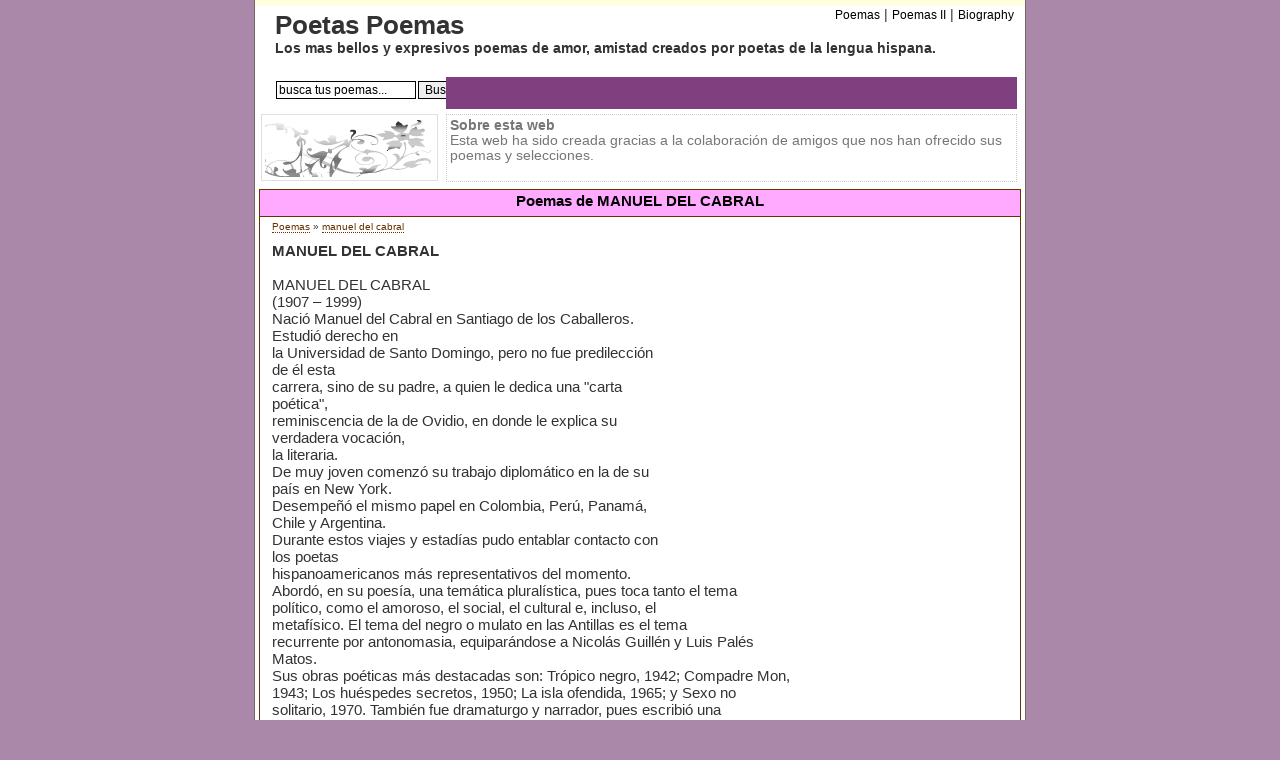

--- FILE ---
content_type: text/html; charset=ISO-8859-1
request_url: https://www.poetaspoemas.com/manuel-del-cabral
body_size: 6145
content:
  <!DOCTYPE html PUBLIC "-//W3C//DTD XHTML 1.0 Transitional//EN" "https://www.w3.org/TR/xhtml1/DTD/xhtml1-transitional.dtd">
<html xmlns="https://www.w3.org/1999/xhtml">
<head>
<script async src="//pagead2.googlesyndication.com/pagead/js/adsbygoogle.js"></script>
<script>
  (adsbygoogle = window.adsbygoogle || []).push({
    google_ad_client: "ca-pub-7994322189469905",
    enable_page_level_ads: true
  });
</script>
<title>Poemas de MANUEL DEL CABRAL</title><meta name="Keywords" content="poemas,poesia,poesias,poema,poemario,amor,poetas,poetisas,poetisa" /><meta name="Description" content="Poemas de MANUEL DEL CABRAL. MANUEL DEL CABRAL                (1907 – 1999)                 Nació Manuel del Cabral en Santiago d..." /><meta http-equiv="Content-Type" content="text/html; charset=iso-8859-1" />
<meta http-equiv="Content-Style-Type" content="text/css" /><meta name="verify-v1" content="WWGLMQRqZRn2m0+ht9urQRyAvOxtspm7KtZ98kpk1O0=" />
<link rel="alternate" type="application/rss+xml" title="RSS .91" href="https://www.poetaspoemas.com/rss.xml" />

<style type="text/css">
body{font-size:85%;margin-top:0;margin-bottom:0;color:#333;font-family:trebuchet ms, verdana,sans-serif;background-color:#a8a;text-align:center;padding:0;}
hr{width:90%;}
a{color:#630;text-decoration:none;}
a:hover{background-color:#FFCB97;border:0;color:#000;text-decoration:none;}
ul{list-style-type:square;}
em{font-size:100%;font-weight:700;font-style:italic;color:#630;}
form{margin:0;padding:0;}
input{border-right:#000 1px solid;border-top:#000 1px solid;font-size:100%;border-left:#000 1px solid;border-bottom:#000 1px solid;font-family:trebuchet ms, verdana,sans-serif;margin:1px;}
select{width:140px;border-right:#000 1px solid;border-top:#000 1px solid;font-size:100%;border-left:#000 1px solid;border-bottom:#000 1px solid;font-family:trebuchet ms, verdana,sans-serif;margin:1px;}
input.search{border-right:#000 1px solid;border-top:#000 1px solid;font-size:80%;border-left:#000 1px solid;border-bottom:#000 1px solid;font-family:trebuchet ms, verdana,sans-serif;margin:1px;}
h1{font-size:100%;font-weight:700;font-style:normal;color:#000;margin:0;padding:0 0 5px;}
h2{font-size:70%;font-weight:400;margin:4px 0 10px;}
h3{font-size:26px;margin:0;}
h4{font-size:100%;margin:0;}
#pagecontainer{border-right:#766 1px solid;border-top:0;margin-left:auto;border-left:#766 1px solid;width:770px;margin-right:auto;border-bottom:1px solid #fff;background-color:#ffd;text-align:left;padding:108px 0 0;}
#globalnav{position:relative;left:191px;text-align:center;top:2px;clear:both;width:571px;color:#fff;background-repeat:repeat-x;height:25px;background-color:#804080;margin:0;padding:7px 0 0;}
#uppermenu a{font-size:90%;color:#000;font-family:trebuchet ms, verdana, arial, helvetica, sans-serif;text-decoration:none;border-bottom:0;padding:0;}
#uppermenu a:hover{background-color:#fff;text-decoration:none;}
#uppermenu ul{margin:0;padding:1px 0 0 5px;}
#uppermenu ul li{display:inline;padding:0;}
#uppermenu ul li a:hover{color:#000;}
#logoimage{position:absolute;top:4px;left:20px;}
#rightheader{position:relative;}
#uppermenu{position:relative;text-align:right;top:0;left:410px;width:349px;padding-bottom:0;height:69px;}
#upperdownmenu{position:relative;text-align:right;top:14px;left:119px;width:640px;height:20px;padding-top:2px;padding-bottom:2px;background-repeat:no-repeat;}
#header{background-color:#fff;position:absolute;width:770px;height:108px;top:6px;text-align:left;margin:0;padding:0;}
#middlepage{background-color:#fff;position:relative;width:770px;right:0;bottom:auto;left:0;padding-top:75px;}
#maincontentbox{position:relative;left:4px;width:760px;background-color:#fff;border-top:#630 1px solid;border-bottom:#630 1px solid;border-left:#630 1px solid;border-right:#630 1px solid;margin-bottom:6px;margin-top:6px;}
#leftbar{background-color:#fff;width:175px;display:block;float:left;top:0;right:0;bottom:auto;left:0;}
#footer{background-color:#fff;width:765px;display:block;top:0;right:0;bottom:auto;left:0;margin-left:0;}
#footermenu{border-top:#630 1px solid;background-color:#fff;position:static;width:760px;padding-top:4px;margin-left:5px;text-align:center;}
#leftbox{position:relative;left:5px;width:178px;z-index:77;background-color:#f6f6f6;border-top:#630 1px solid;border-bottom:#630 1px solid;border-left:#630 1px solid;border-right:#630 1px solid;margin-bottom:8px;}
.leftboxtitle{background-color:#faf;font-size:110%;font-weight:700;text-align:center;padding-top:2px;padding-bottom:2px;border-bottom:#630 1px solid;}
.leftboxtitle2{background-color:#804080;height:20px;font-size:110%;font-weight:700;text-align:center;padding-top:4px;border-bottom:#630 1px solid;}
.leftboxcontent{padding-top:3px;padding-left:4px;padding-bottom:4px;}
#maincontentpromo{position:absolute;z-index:66;top:114px;width:770px;margin-bottom:5px;}
#toppub{position:absolute;z-index:70;top:114px;width:770px;margin-bottom:5px;}
#maincontentpromoright{position:absolute;width:563px;height:60px;left:191px;border:1px #ccc dotted;color:#777;padding:3px;}
#maincontentpromoleft{position:absolute;width:169px;left:6px;border:1px #e0e0e0 solid;color:#555;background-color:#fff;padding:3px!important;}
#mcsplitedleft{background-color:#fff;width:100%;display:block;float:left;top:0;right:0;bottom:auto;left:0;}
#mcmaintextbox{margin-left:12px;margin-right:12px;margin-bottom:5px;font-size:110%;}
#mcmaintextbox a{border-bottom:1px dotted #630;}
.djoke{width:100%;margin-left:21px;font-family:trebuchet ms, verdana,sans-serif;font-size:110%;}
.djokebox{width:660px;margin-bottom:20px;}
#validation-icons{text-align:center;padding:3px;}
.clearboth{clear:both;}
#bottomcopyright{text-align:center;margin-top:10px;color:#777;margin-bottom:4px;}
.smallbluelinks:hover{background-color:#FFf;color:#002040;text-decoration:underline;}
.menulinks:hover{background-color:#ddd;}
#search{padding-top:24px;padding-left:0;}
.news{padding-bottom:10px;padding-left:0;}
.newsdesc{font-size:90%;padding-left:0;}
#story{padding-bottom:10px;}
.block1{float:left;width:48%;padding-right:5px;padding-bottom:8px;}
.block2{float:left;width:48%;padding-left:5px;padding-bottom:8px;}
.blocktitle3{border-top:2px solid #aa0;background-color:#ffc0ff;margin-bottom:5px;padding:3px;}
.blocktitle5{border-top:2px solid #a00;background-color:#ffc0ff;margin-bottom:5px;padding:3px;}
.sourcenews{font-size:90%;color:#668;font-weight:400;}
#rssfeeds{text-align:center;width:100%;}
#pagination{font-size:90%;}
#chistes{padding-left:30px;padding-top:20px;font-size:90%;width:400px;}
#ccontainer{background-image:url(/imagenes/flower-gray.jpg);background-position:top right;background-repeat:repeat-y;}
.alright{text-align:right;}
.nextcategory{border:1px solid #a00;background-color:#FC6;color:#900;font-size:150%;font-weight:700;width:100%;padding:4px px;}
#rightpub{position:absolute;top:40px;left:620px;float:right;}
#rightpub2{position:absolute;top:175px;left:620px;float:right;}
#rightpub3{position:absolute;top:310px;left:620px;float:right;text-align:center;}
.explain{font-size:12px;margin-bottom:10px;}
.explain a{font-size:14px;font-weight:700;font-style:italic;}
.poetbox{font-size:11px;font-family:arial;}
.poetbox a{text-transform:capitalize;font-weight:700;text-decoration:underline;border:0;}
#rating{padding-right:20px;font-family:arial;font-size:9px;padding-bottom:5px;text-align:center;}
#rating .vt{padding-bottom:5px;}
#rating .imgrank{text-align:left;border:1px solid #5EAA05;}
.smallbluelinks,.menulinks{font-weight:400;font-size:100%;font-family:trebuchet ms, verdana,sans-serif;color:#2a72be;text-decoration:none;}
.blocktitle1,.blocktitle8{border-top:2px solid #00a;background-color:#ffc0ff;margin-bottom:5px;padding:3px;}
.blocktitle2,.blocktitle7{border-top:2px solid #0aa;background-color:#ffc0ff;margin-bottom:5px;padding:3px;}
.blocktitle4,.blocktitle10{border-top:2px solid #a0a;background-color:#ffc0ff;margin-bottom:5px;padding:3px;}
.blocktitle6,.blocktitle9,.blocktitle11{border-top:2px solid #0a0;background-color:#ffc0ff;margin-bottom:5px;padding:3px;}
#homecontent1 a,#homecontent2 a,#homecontent3 a,#homecontent4 a,#homecontent5 a,#homecontent6 a{border:0;}
a.nomark,a.nomark:hover{text-decoration:none;border-bottom:0;}
#rating td,#rating img{margin:0;padding:0;}</style>
<script type="text/javascript">
<!--
  function setExternalLinks() { if ( !document.getElementsByTagName ) { return null; }  var anchors = document.getElementsByTagName( "a" ); for ( var i = 0; i < anchors.length; i++ ) {  var anchor = anchors[i];  if ( anchor.getAttribute( "href" ) &&  anchor.getAttribute( "rel" ) == "external" ) {  anchor.setAttribute( "target", "_blank" ); } } }
 -->
</script> 
</head>
<body onload="setExternalLinks();">


<div id="pagecontainer">

                 
 
 <div id="middlepage">
       <div id="maincontentbox">
     
         <div class="leftboxtitle"><h1>Poemas de MANUEL DEL CABRAL</h1></div>
         <div id="mcmaintextbox">
         
          
           
           <h2><a href="/">Poemas</a> &raquo; <a href="/manuel-del-cabral">manuel del cabral</a></h2>
           <div id="story">

            
<span style="font-weight:bold;">MANUEL DEL CABRAL</span><br /><div style="float:right;width:340px;"><script type="text/javascript"><!--
google_ad_client = "pub-7994322189469905";
/* 336x280, created 3/19/09 poetaspoemas */
google_ad_slot = "7467172438";
google_ad_width = 336;
google_ad_height = 280;
//-->
</script>
<script type="text/javascript"
src="https://pagead2.googlesyndication.com/pagead/show_ads.js">
</script>
</div><BR/>MANUEL DEL CABRAL                                                            
<BR/>(1907 – 1999)                                                                
<BR/>Nació Manuel del Cabral en Santiago de los Caballeros. Estudió derecho en    
<BR/>la Universidad de Santo Domingo, pero no fue predilección de él esta         
<BR/>carrera, sino de su padre, a quien le dedica una "carta poética",            
<BR/>reminiscencia de la de Ovidio, en donde le explica su verdadera vocación,    
<BR/>la literaria.                                                                
<BR/>De muy joven comenzó su trabajo diplomático en la de su país en New York.    
<BR/>Desempeñó el mismo papel en Colombia, Perú, Panamá, Chile y Argentina.       
<BR/>Durante estos viajes y estadías pudo entablar contacto con los poetas        
<BR/>hispanoamericanos más representativos del momento.                           
<BR/>Abordó, en su poesía, una temática pluralística, pues toca tanto el tema     
<BR/>político, como el amoroso, el social, el cultural e, incluso, el             
<BR/>metafísico. El tema del negro o mulato en las Antillas es el tema            
<BR/>recurrente por antonomasia, equiparándose a Nicolás Guillén y Luis Palés     
<BR/>Matos.                                                                       
<BR/>Sus obras poéticas más destacadas son: Trópico negro, 1942; Compadre Mon,    
<BR/>1943; Los huéspedes secretos, 1950; La isla ofendida, 1965; y Sexo no        
<BR/>solitario, 1970. También fue dramaturgo y narrador, pues escribió una        
<BR/>novela y varios cuentos. Pero hoy se le reconoce sobre todo por su poesía.   
<BR/>Recibió varios reconocimientos, entre los que destaca el premio Nacional     
<BR/>de Literatura, otorgado en 1992.                                             
<BR/>Manuel del Cabral falleció recientemente en santo Domingo, el 14 de mayo     
<BR/>de 1999.                                                                     
<br /><br /><div class="clearboth"></div><div id="ccontainer"><div class="djokebox"><strong><a class="tpoem" href="/manuel-del-cabral/aire-negro">aire negro</a></strong><br /><span class="poettext">                  Cantan los cocolos bajo los cocales. Ya la piel del toro muge en el tambor. Los temibles lirios de s... <a class="leer" href="/manuel-del-cabral/aire-negro"><nobr>[leer completo]</nobr></a></span></div><div class="djokebox"><script type="text/javascript"><!--
google_ad_client = "pub-7994322189469905";
/* 336x280, created 3/19/09 poetaspoemas */
google_ad_slot = "7467172438";
google_ad_width = 336;
google_ad_height = 280;
//-->
</script>
<script type="text/javascript"
src="https://pagead2.googlesyndication.com/pagead/show_ads.js">
</script>
</div><div class="djokebox"><strong><a class="tpoem" href="/manuel-del-cabral/negro-sin-nada-en-tu-casa">negro sin nada en tu casa</a></strong><br /><span class="poettext">                  Yo te he visto cavar minas de oro -negro sin tierra-.  Yo te he visto sacar grandes diamantes de la ... <a class="leer" href="/manuel-del-cabral/negro-sin-nada-en-tu-casa"><nobr>[leer completo]</nobr></a></span></div><div class="djokebox"><strong><a class="tpoem" href="/manuel-del-cabral/negro-sin-risa">negro sin risa</a></strong><br /><span class="poettext">                  Negro triste, tan triste que en cualquier gesto tuyo puedo encontrar el mundo.  Tú que vives tan cer... <a class="leer" href="/manuel-del-cabral/negro-sin-risa"><nobr>[leer completo]</nobr></a></span></div><div class="djokebox"><strong><a class="tpoem" href="/manuel-del-cabral/tropico-suelto">trÓpico suelto</a></strong><br /><span class="poettext">                  (Poema en cinco acentos)  1  A ratos, machacas rumbas con tus zapatos, y tu cadera, que padece una v... <a class="leer" href="/manuel-del-cabral/tropico-suelto"><nobr>[leer completo]</nobr></a></span></div><div class="djokebox"><strong><a class="tpoem" href="/manuel-del-cabral/pulula">pulula</a></strong><br /><span class="poettext">                  Negra Pulula, qué bien que planchas la ropa ajena.  ¡Cuándo plancharás tu cara: mapa de penas!  Pulu... <a class="leer" href="/manuel-del-cabral/pulula"><nobr>[leer completo]</nobr></a></span></div><div class="djokebox"><strong><a class="tpoem" href="/manuel-del-cabral/habla-compadre-mon">habla compadre mon</a></strong><br /><span class="poettext">                  Lo que ayer dije yo a gritarlo vuelvo ya: ¿tierra en el mar? No señor, aquí la isla soy yo.  Algo yo... <a class="leer" href="/manuel-del-cabral/habla-compadre-mon"><nobr>[leer completo]</nobr></a></span></div><div class="djokebox"><strong><a class="tpoem" href="/manuel-del-cabral/oda-para-otro-idioma">oda para otro idioma</a></strong><br /><span class="poettext">                  Hombre que hablas inglés, tu sonrisa viene cuando hace ratos que han llegado tus pies.  Hombre que e... <a class="leer" href="/manuel-del-cabral/oda-para-otro-idioma"><nobr>[leer completo]</nobr></a></span></div><div class="djokebox"><strong><a class="tpoem" href="/manuel-del-cabral/mujer-con-anillo">mujer con anillo</a></strong><br /><span class="poettext">                  Mujer que estas un poco en este anillo, casi un poco, tal vez lo que dura en el lecho la palabra muj... <a class="leer" href="/manuel-del-cabral/mujer-con-anillo"><nobr>[leer completo]</nobr></a></span></div><div class="djokebox"><strong><a class="tpoem" href="/manuel-del-cabral/nino-muerto-en-un-patio">niÑo muerto en un patio</a></strong><br /><span class="poettext">                  Tal vea no diga nada, ni siquiera del patio.  Todo está en aquel sitio. Su caída levanta todas mis c... <a class="leer" href="/manuel-del-cabral/nino-muerto-en-un-patio"><nobr>[leer completo]</nobr></a></span></div><div class="djokebox"><strong><a class="tpoem" href="/manuel-del-cabral/guitarra-panadera">guitarra panadera</a></strong><br /><span class="poettext">                  Sólo el silencio es amigo. Pero también no es amigo... si lo mudo se oye bien...  ¿Quién mide el air... <a class="leer" href="/manuel-del-cabral/guitarra-panadera"><nobr>[leer completo]</nobr></a></span></div><div class="djokebox"><strong><a class="tpoem" href="/manuel-del-cabral/negro-siempre">negro siempre</a></strong><br /><span class="poettext">                  Negro quieto, barro dócil, tú que siempre eres el grano que no siembran nunca.  ¡Qué hará contigo el... <a class="leer" href="/manuel-del-cabral/negro-siempre"><nobr>[leer completo]</nobr></a></span></div><div class="djokebox"><strong><a class="tpoem" href="/manuel-del-cabral/negro-manso">negro manso</a></strong><br /><span class="poettext">                  Negro manso, ni siquiera tienes la inutilidad de los charcos con cielo.  Só1o con tu sonrisa rebelde... <a class="leer" href="/manuel-del-cabral/negro-manso"><nobr>[leer completo]</nobr></a></span></div><div class="djokebox"><strong><a class="tpoem" href="/manuel-del-cabral/este-negro">este negro</a></strong><br /><span class="poettext">                  Negro simple, tú que tienes a tu vida y al mundo dentro de un amuleto.  De ti, só1o asciende el humo... <a class="leer" href="/manuel-del-cabral/este-negro"><nobr>[leer completo]</nobr></a></span></div><div class="clearboth"></div><div class="nextcategory">Contin&uacute;e en <a href="/manuel-gonzalez-prada">Poemas de MANUEL GONZALEZ PRADA</a> &raquo;&raquo;&raquo;</div></div><br /><strong>Esta es la p&aacute;gina 1 de un total de 1 &nbsp; &nbsp; </strong><br /><br /><div id="pagination"></div>           </div>
    
<div  id="homecontent5">
 <div class="block1">
  <div class="blocktitle9"><h4>Propuesta de Hoy</h4></div>
  <div class="explain">
    &raquo; <a style="text-transform:capitalize" href="/jose-gorostiza">josÉ gorostiza</a><br />    » <a style="text-transform: capitalize;" href="/poemas-de-casino.php">Jose Luis Sacristan Jimenez</a><br>
    &raquo; <a style="text-transform:capitalize" href="/jacinto-benavente">jacinto benavente</a><br />    &raquo; <a style="text-transform:capitalize" href="/aurora-de-albornoz">aurora de albornoz</a><br />    &raquo; <a style="text-transform:capitalize" href="/manuel-acuna">manuel acuÑa</a><br />    
  </div>
 </div>
 <div class="block2">
  <div class="blocktitle10"><h4>Mas le&iacute;das</h4></div>
  <div class="explain">
    &raquo; <a style="text-transform:capitalize" href="/jose-luis-rivas">josÉ luis rivas</a><br />    &raquo; <a style="text-transform:capitalize" href="/angelica-becker">angÉlica becker</a><br />    &raquo; <a style="text-transform:capitalize" href="/camilo-jose-cela">camilo josÉ cela</a><br />    &raquo; <a style="text-transform:capitalize" href="/manuel-machado">manuel machado</a><br />    &raquo; <a style="text-transform:capitalize" href="/jose-eusebio-caro">josÉ eusebio caro</a><br />  </div>
 </div>
 <div class="clearboth"></div>
</div>  

         </div>
       </div>
 </div>


 <div  id="header">

	<div  id="rightheader">

	    <div  id="logoimage">
			<h3>Poetas Poemas</h3>
			<h4>Los mas bellos y expresivos poemas de amor, amistad creados por poetas de la lengua hispana.</h4>
			<div id="search"><form name="fsearch" method="post" action="/busqueda" class="noborder"><input style="font-size:12px;" type="text" name="searchtext" value="busca tus poemas..." onblur="if(this.value=='') this.value='busca tus poemas...';" onfocus="if(this.value=='busca tus poemas...') this.value='';" size="18" /><input style="font-size:12px;" type="submit" name="subbtn" value="Buscar" /></form></div>
	    </div>

		<div  id="uppermenu">
            <ul>
     			<li><a href="/">Poemas</a></li>
     			<li>|</li>
     			<li><a href="http://www.poemaspoetas.com">Poemas II</a></li>
     			<li>|</li>
     			<li><a href="http://findbiography.tuspoemas.net/">Biography</a></li>		     		
     		</ul>
   		</div>

   		<div id="globalnav">
   			 <script type="text/javascript"><!--
google_ad_client = "pub-7994322189469905";
/* 468x15, created 3/19/09 poetaspoemas */
google_ad_slot = "8856622949";
google_ad_width = 468;
google_ad_height = 15;
//-->
</script>
<script type="text/javascript"
src="https://pagead2.googlesyndication.com/pagead/show_ads.js">
</script>
   		</div>

	</div>

 </div>
 
 <div id="toppub">
   <div id="maincontentpromoright">
   
    
   

     <strong>Sobre esta web</strong><br />
Esta web ha sido creada gracias a la colaboraci&oacute;n de amigos que nos han ofrecido sus poemas y selecciones.
    
   </div>
 </div> 

 <div id="maincontentpromo">
   <div id="maincontentpromoleft"><img src="/imagenes/poesia.gif" width="169" height="59" alt="Poesia" /></div>

 </div>

 <div id="footer">

 </div>

 <div id="bottomcopyright">
        	
        	- <a href="/" class="smallbluelinks">Poemas</a> -
			<a href="/Contacto" class="smallbluelinks" rel="nofollow">Cont&aacute;ctenos</a> - 		
            <a href="/privacidad" class="smallbluelinks" rel="nofollow">Privacidad</a> - 
					
    		<br />
 
 <strong>&copy; 2006-2025 PoetasPoemas.com - Poesía hispanoamericana y traducciones al español.</strong><br />

 </div>    		    		
</div>
<script type="text/javascript">
  var _gaq = _gaq || [];
  _gaq.push(['_setAccount', 'UA-479221-10']);
  _gaq.push(['_trackPageview']);

  (function() {
    var ga = document.createElement('script'); ga.type = 'text/javascript'; ga.async = true;
    ga.src = ('https:' == document.location.protocol ? 'https://ssl' : 'http://www') + '.google-analytics.com/ga.js';
    (document.getElementsByTagName('head')[0] || document.getElementsByTagName('body')[0]).appendChild(ga);
  })();
</script>
</body>
</html>

--- FILE ---
content_type: text/html; charset=utf-8
request_url: https://www.google.com/recaptcha/api2/aframe
body_size: 269
content:
<!DOCTYPE HTML><html><head><meta http-equiv="content-type" content="text/html; charset=UTF-8"></head><body><script nonce="JHVe9Z_3hXiuvMcUYZGM8Q">/** Anti-fraud and anti-abuse applications only. See google.com/recaptcha */ try{var clients={'sodar':'https://pagead2.googlesyndication.com/pagead/sodar?'};window.addEventListener("message",function(a){try{if(a.source===window.parent){var b=JSON.parse(a.data);var c=clients[b['id']];if(c){var d=document.createElement('img');d.src=c+b['params']+'&rc='+(localStorage.getItem("rc::a")?sessionStorage.getItem("rc::b"):"");window.document.body.appendChild(d);sessionStorage.setItem("rc::e",parseInt(sessionStorage.getItem("rc::e")||0)+1);localStorage.setItem("rc::h",'1762855720715');}}}catch(b){}});window.parent.postMessage("_grecaptcha_ready", "*");}catch(b){}</script></body></html>